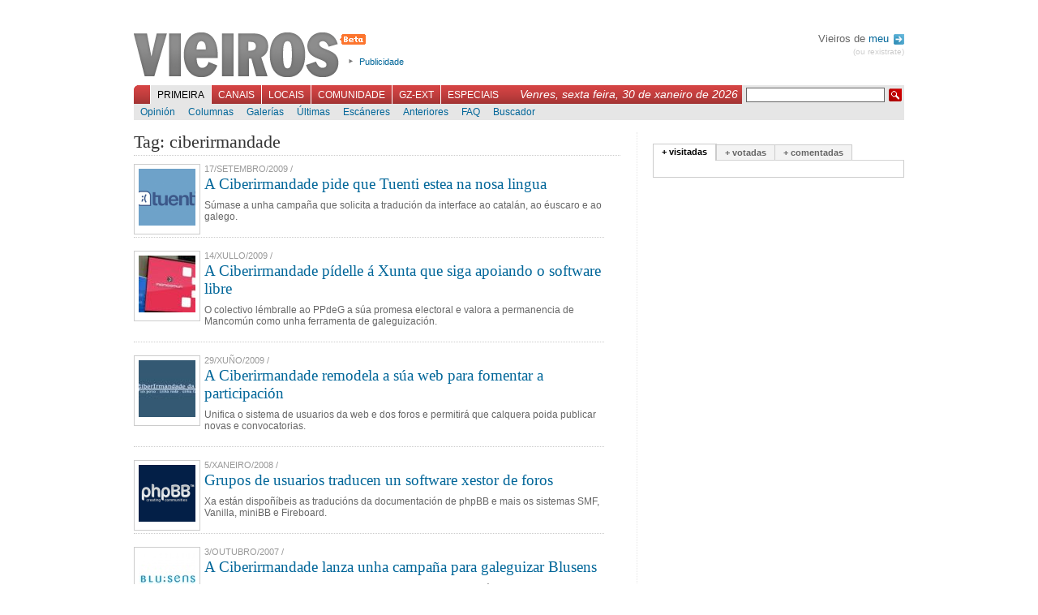

--- FILE ---
content_type: text/html; charset=UTF-8
request_url: https://vieiros.com/tags/tag:ciberirmandade
body_size: 4502
content:

<!DOCTYPE html PUBLIC "-//W3C//DTD XHTML 1.1//EN" "http://www.w3.org/TR/xhtml1/DTD/xhtml1-strict.dtd">
<html xmlns="http://www.w3.org/1999/xhtml" xml:lang="gl">
	<head>
		 
		<title>Vieiros: Galiza Hoxe - Tags</title>
		<meta http-equiv="Content-Type" content="text/html; charset=utf-8" />
		<meta http-equiv="Content-Language" content="gl" />
		<meta name="Title" content="Vieiros Galicia Hoxe" />
		<meta name="Description" content="S&uacute;mase a unha campa&ntilde;a que solicita a traduci&oacute;n da interface ao catal&aacute;n, ao &eacute;uscaro e ao galego." />
		<meta name="Keywords" content="galicia,galiza,vieiros,informaci&oacute;n,novas,imaxe,noticias,cultura,actualidade,blogs,multimedia" />
		<meta name="Author" content="Acordar Comunicaci&oacute;n en Internet" />
		<meta name="Locality" content="Santiago, A Coru&ntilde;a, Galiza" />
		<meta name="Cache" content="73991fa780443f70d81d06b9a393b230" />
		<meta name="verify-v1" content="3EavTfoS/ALVCfOIa4Ll+PywoPwBRklBvUrcpqRDsC0=" />

		<link rel="stylesheet" href="/css/vieiros.css?1" type="text/css" media="screen" />
		<link rel="stylesheet" href="/css/interior.css?1" type="text/css"  media="screen" />
		<link rel="stylesheet" href="/css/imprimir.css" type="text/css"  media="print" />
		
		
		<script type="text/javascript" src="/js/lib.js"></script>
		<script type="text/javascript" src="/js/reglas.js"></script>
		<script type="text/javascript" src="/js/scripts.js?1"></script>
		<script type="text/javascript" src="/libs/scriptaculous.js?load=builder,effects"></script>
		<script type="text/javascript" src="/libs/ufo.js"></script>

	<!--[if lte IE 6]>
		<link rel="stylesheet" href="/css/IEbugs.css" type="text/css" />
		<![endif]-->
		<link rel="shortcut icon" href="/favicon.ico" />

		<link rel="alternate" href="http://www.vieiros.com/rss/ultimas" type="application/rss+xml" title="RSS Vieiros" />
				<link rel="search" type="application/opensearchdescription+xml" href="/opensearch.xml" title="Vieiros" />
	</head>

	<body id="corpo-interior">
		<div id="paxina">
			

						<div id="cabeceira">
			
				<h1><a href="/">Vieiros</a></h1>

				<ul id="utilidades-cabeceira">
					<!--<li><a href="/blog/">Blog de redacci&oacute;n</a></li>//-->
					<li><a href="/vieiros/index/texto:publicidade">Publicidade</a></li>
				</ul>
				
								
				<div id="usuarios">
				
								 Vieiros de <a href="/usuarios/acceder">meu <img alt="Perfil" src="/imx/sair.png" style="vertical-align:middle;margin-left:2px;"/></a>
				<div id="sair"><a href="/usuarios/rexistro">(ou rexistrate)</a></div>
								
				</div>

				<br style="clear:both"/>

				<div id="navegacion-principal">
					<form action="/buscador/" id="buscador" method="get">
						<fieldset>
							<input type="hidden" name="simple" value="1" />
							<input type="text" name="buscar" value="" class="texto" />
							<input type="submit" class="buscar" value=" " />
						</fieldset>
					</form>
					<div style="float:right;font-family:georgia, sans-serif;font-style:italic;color:white;margin:3px 5px 0 0;padding:0;font-size:1.2em;">Venres, sexta feira, 30 de xaneiro de 2026</div>

					<ul id="menu-principal">
												<li id="l_0"><a href="/index" onclick="return true;" id="menu0" class="activo">Primeira</a></li>
												<li id="l_1"><a href="/canais" onclick="return true;" id="menu1" >Canais</a></li>
												<li id="l_2"><a href="/edicions" onclick="return true;" id="menu2" >Locais</a></li>
												<li id="l_3"><a href="/comunidade" onclick="return true;" id="menu3" >Comunidade</a></li>
												<li id="l_4"><a href="/emigracion" onclick="return true;" id="menu4" >GZ-Ext</a></li>
												<li id="l_5"><a href="/especiais" onclick="return true;" id="menu5" >Especiais</a></li>
											</ul>
				</div>

				<div id="navegacion-secundaria">
					<div id="menu-secundario">
												<ul class="menu-secundario s_0" >
														<li class="sub_0"><a href="/opinions/" >Opini&oacute;n</a></li>
														<li class="sub_1"><a href="/columnas/" >Columnas</a></li>
														<li class="sub_2"><a href="/galerias/" >Galer&iacute;as</a></li>
														<li class="sub_3"><a href="/ultimas" >&Uacute;ltimas</a></li>
														<li class="sub_4"><a href="/escaneres/" >Esc&aacute;neres</a></li>
														<li class="sub_5"><a href="/anteriores" >Anteriores</a></li>
														<li class="sub_6"><a href="/nova/56817/o-novo-vieiros-entra-na-comunidade" >FAQ</a></li>
														<li class="sub_7"><a href="http://buscador.vieiros.com/ligazons/buscador/" >Buscador</a></li>
													</ul>
												<ul class="menu-secundario s_1" style="display: none;">
														<li class="sub_0"><a href="/canais/53/cultura" >M&aacute;is Al&aacute;</a></li>
														<li class="sub_1"><a href="/canais/42/tecnoloxia-fwwwrando" >Fwwwrando</a></li>
														<li class="sub_2"><a href="/canais/5/galego-org" >Galego.org</a></li>
														<li class="sub_3"><a href="/canais/52/gz-deportiva" >GZ-Deportiva</a></li>
														<li class="sub_4"><a href="/canais/30/canal-verde" >Canal Verde</a></li>
														<li class="sub_5"><a href="/canais/4/canal-lusofonia" >Lusofon&iacute;a</a></li>
														<li class="sub_6"><a href="/canais/26/canal-irimia" >Irimia</a></li>
														<li class="sub_7"><a href="http://vello.vieiros.com/publicacions/veredicion.php?Ed=38" >Cartafol</a></li>
														<li class="sub_8"><a href="http://vello.vieiros.com/murguia/" >Murgu&iacute;a</a></li>
													</ul>
												<ul class="menu-secundario s_2" style="display: none;">
														<li class="sub_0"><a href="/edicions/60/gz-sete" >GZ-Sete</a></li>
														<li class="sub_1"><a href="/edicions/17/terra-eonavia" >Terra Eo-Navia</a></li>
													</ul>
												<ul class="menu-secundario s_3" style="display: none;">
														<li class="sub_0"><a href="/chat" >Chat</a></li>
														<li class="sub_1"><a href="/foros/" >Foros</a></li>
														<li class="sub_2"><a href="http://vello.vieiros.com/chat/chatsanteriores.php" >Chatrevistas</a></li>
														<li class="sub_3"><a href="http://vello.vieiros.com/postais/" >Postais</a></li>
														<li class="sub_4"><a href="http://foros.vieiros.com/" >Conversas</a></li>
														<li class="sub_5"><a href="http://www.vieiros.com/open/" >Open Vieiros</a></li>
													</ul>
												<ul class="menu-secundario s_4" style="display: none;">
														<li class="sub_0"><a href="/edicions/14/barcelona" >Barcelona</a></li>
														<li class="sub_1"><a href="/edicions/15/bos-aires" >Bos Aires</a></li>
														<li class="sub_2"><a href="/edicions/37/euskadi" >Euskadi</a></li>
														<li class="sub_3"><a href="/edicions/20/venezuela" >Venezuela</a></li>
														<li class="sub_4"><a href="/edicions/64/irlanda" >Irlanda</a></li>
													</ul>
												<ul class="menu-secundario s_5" style="display: none;">
														<li class="sub_0"><a href="http://vello.vieiros.com/especiais/letras.php" >D&iacute;a das Letras</a></li>
														<li class="sub_1"><a href="http://vello.vieiros.com/especiais/#creacion" >Creaci&oacute;n</a></li>
														<li class="sub_2"><a href="http://vello.vieiros.com/especiais/#info" >Informativos</a></li>
														<li class="sub_3"><a href="http://www.vieiros.com/dossier/" >Dossiers</a></li>
														<li class="sub_4"><a href="http://www.vieiros.com/xgn07/" >XGN07</a></li>
														<li class="sub_5"><a href="http://www.vieiros.com/canais/62/1deabril" >1 de abril</a></li>
													</ul>
											</div>
				</div>
			</div>

			<hr />


			<div id="contido-superior">
	<div class="corpo-interior">
	<h2 class="titulo-principal-interior">Tag: ciberirmandade</h2>

<div class="listado-ultimas">
		<div class="noticia">
				<div class="imaxe imaxe-listado-novas">
			<img src="/enlaces/novas/imx/grande/0228695001253176776-.png" alt="" />
		</div>
			
		<div class="antetitulo">17/Setembro/2009 / <!-- etiqueta sen asignar novas_antetitulo //--></div>

		<h2><a class="mediano" href="/nova/76381/a-ciberirmandade-pide-que-tuenti-estea-na-nosa-lingua" class="titulo-nova">A Ciberirmandade pide que Tuenti estea na nosa lingua</a></h2>

		<p class="corpo">S&uacute;mase a unha campa&ntilde;a que solicita a traduci&oacute;n da interface ao catal&aacute;n, ao &eacute;uscaro e ao galego.<br /><div style="position: absolute; display: none; z-index: 1000; background-color: #ece7c5; font-size: 10pt; font-family: sans-serif; color: #010122"></div><div style="position: absolute; display: none; z-index: 1000; background-color: #ece7c5; font-size: 10pt; font-family: sans-serif; color: #010122"></div></p>
	</div>

	<br class="clear" />
		<div class="noticia">
				<div class="imaxe imaxe-listado-novas">
			<img src="/enlaces/novas/imx/grande/0866906001247564861-.jpg" alt="" />
		</div>
			
		<div class="antetitulo">14/Xullo/2009 / <!-- etiqueta sen asignar novas_antetitulo //--></div>

		<h2><a class="mediano" href="/nova/75437/a-ciberirmandade-pidelle-a-xunta-que-siga-apoiando-o-software-libre" class="titulo-nova">A Ciberirmandade p&iacute;delle &aacute; Xunta que siga apoiando o software libre</a></h2>

		<p class="corpo">O colectivo l&eacute;mbralle ao PPdeG a s&uacute;a promesa electoral e valora a permanencia de Mancom&uacute;n como unha ferramenta de galeguizaci&oacute;n.<br /><div style="position: absolute; display: none; z-index: 1000; background-color: #ece7c5; font-size: 10pt; font-family: sans-serif; color: #010122"></div><div style="position: absolute; display: none; z-index: 1000; background-color: #ece7c5; font-size: 10pt; font-family: sans-serif; color: #010122"></div><div style="position: absolute; display: none; z-index: 1000; background-color: #ece7c5; font-size: 10pt; font-family: sans-serif; color: #010122"></div><div style="position: absolute; display: none; z-index: 1000; background-color: #ece7c5; font-size: 10pt; font-family: sans-serif; color: #010122"></div></p>
	</div>

	<br class="clear" />
		<div class="noticia">
				<div class="imaxe imaxe-listado-novas">
			<img src="/enlaces/novas/imx/grande/0344532001246290563-.jpg" alt="" />
		</div>
			
		<div class="antetitulo">29/Xu&ntilde;o/2009 / <!-- etiqueta sen asignar novas_antetitulo //--></div>

		<h2><a class="mediano" href="/nova/75101/a-ciberirmandade-remodela-a-sua-web-para-fomentar-a-participacion" class="titulo-nova">A Ciberirmandade remodela a s&uacute;a web para fomentar a participaci&oacute;n</a></h2>

		<p class="corpo">Unifica o sistema de usuarios da web e dos foros e permitir&aacute; que calquera poida publicar novas e convocatorias.<br /><div style="position: absolute; display: none; z-index: 1000; background-color: #ece7c5; font-size: 10pt; font-family: sans-serif; color: #010122"></div><div style="position: absolute; display: none; z-index: 1000; background-color: #ece7c5; font-size: 10pt; font-family: sans-serif; color: #010122"></div><div style="position: absolute; display: none; z-index: 1000; background-color: #ece7c5; font-size: 10pt; font-family: sans-serif; color: #010122"></div></p>
	</div>

	<br class="clear" />
		<div class="noticia">
				<div class="imaxe imaxe-listado-novas">
			<img src="/enlaces/novas/imx/grande/0590203001199362782-.png" alt="" />
		</div>
			
		<div class="antetitulo">5/Xaneiro/2008 / <!-- etiqueta sen asignar novas_antetitulo //--></div>

		<h2><a class="mediano" href="/nova/63267/grupos-de-usuarios-traducen-un-software-xestor-de-foros" class="titulo-nova">Grupos de usuarios traducen un software xestor de foros</a></h2>

		<p class="corpo">Xa est&aacute;n dispo&ntilde;&iacute;beis as traduci&oacute;ns da documentaci&oacute;n de phpBB e mais os sistemas SMF, Vanilla, miniBB e Fireboard.</p>
	</div>

	<br class="clear" />
		<div class="noticia">
				<div class="imaxe imaxe-listado-novas">
			<img src="/enlaces/novas/imx/grande/0355111001191425107-.jpg" alt="" />
		</div>
			
		<div class="antetitulo">3/Outubro/2007 / <!-- etiqueta sen asignar novas_antetitulo //--></div>

		<h2><a class="mediano" href="/nova/61302/a-ciberirmandade-lanza-unha-campana-para-galeguizar-blusens" class="titulo-nova">A Ciberirmandade lanza unha campa&ntilde;a para galeguizar Blusens</a></h2>

		<p class="corpo"><span>Animan aos internautas a advertir ao fabricante que non mercar&aacute;n os seus mp3s se non incorpora a lingua do pa&iacute;s</span></p>
	</div>

	<br class="clear" />
		<div class="noticia">
				<div class="imaxe imaxe-listado-novas">
			<img src="/enlaces/novas/imx/grande/0491081001180352083-obelix-na-campana-da-mesa.jpg" alt="Ob&eacute;lix na campa&ntilde;a da Mesa" />
		</div>
			
		<div class="antetitulo">28/Maio/2007 / <!-- etiqueta sen asignar novas_antetitulo //--></div>

		<h2><a class="mediano" href="/nova/58592/en-galego-por-tutatis" class="titulo-nova">En galego, por Tutatis!</a></h2>

		<p class="corpo">Con esta expresi&oacute;n de Ast&eacute;rix, a Ciberirmandade da Fala protesta perante a decisi&oacute;n de Bru&ntilde;o-Salvat de non publicaren as aventuras na nosa lingua.</p>
	</div>

	<br class="clear" />
		<div class="noticia">
			
		<div class="antetitulo">19/Marzo/2007 / <!-- etiqueta sen asignar novas_antetitulo //--></div>

		<h2><a class="mediano" href="/nova/57048/sabes-onde-esta-la-teijeira-el-bollo-ou-chandreja-de-queija" class="titulo-nova">&quot;Sabes onde est&aacute; La Teijeira, El Bollo ou Chandreja de Queija...?&quot;</a></h2>

		<p class="corpo">&quot;...N&oacute;s dic&iacute;moscho: no Instituto Xeogr&aacute;fico Nacional&quot;. A Ciberirmandade da Fala suma apoios na rede para eliminar os &quot;barbarismos&quot; da web deste &oacute;rgano dependente do Ministerio de Fomento.</p>
	</div>

	<br class="clear" />
	</div>


</div>

	<hr />

	<div id="columna-dereita">
					<div id="tabs1" class="tabs">
						<ul class="bloque-tabs">
							<li><a href="/ajax/mais/modo:visitadas" onclick="return false;" class="activo">+ visitadas</a></li>
							<li><a href="/ajax/mais/modo:votadas" onclick="return false;">+ votadas</a></li>
							<li><a href="/ajax/mais/modo:comentadas" onclick="return false;">+ comentadas</a></li>
						</ul>

						<div class="caixa-tabs"></div>
					</div>

					<script type="text/javascript"><!--

					carga_tab(1);

					//-->
					</script>

		<hr />
	</div>
</div>

<br class="clear" />
<hr />


						<div id="pe-paxina">
								<div class="secundarios">
					<strong>Primeira:</strong>
					<br/>

										<a href="/opinions/">Opini&oacute;n</a>,										<a href="/columnas/">Columnas</a>,										<a href="/galerias/">Galer&iacute;as</a>,										<a href="/ultimas">&Uacute;ltimas</a>,										<a href="/escaneres/">Esc&aacute;neres</a>,										<a href="/anteriores">Anteriores</a>,										<a href="/nova/56817/o-novo-vieiros-entra-na-comunidade">FAQ</a>,										<a href="http://buscador.vieiros.com/ligazons/buscador/">Buscador</a>									</div>
								<div class="secundarios">
					<strong>Canais:</strong>
					<br/>

										<a href="/canais/53/cultura">M&aacute;is Al&aacute;</a>,										<a href="/canais/42/tecnoloxia-fwwwrando">Fwwwrando</a>,										<a href="/canais/5/galego-org">Galego.org</a>,										<a href="/canais/52/gz-deportiva">GZ-Deportiva</a>,										<a href="/canais/30/canal-verde">Canal Verde</a>,										<a href="/canais/4/canal-lusofonia">Lusofon&iacute;a</a>,										<a href="/canais/26/canal-irimia">Irimia</a>,										<a href="http://vello.vieiros.com/publicacions/veredicion.php?Ed=38">Cartafol</a>,										<a href="http://vello.vieiros.com/murguia/">Murgu&iacute;a</a>									</div>
								<div class="secundarios">
					<strong>Locais:</strong>
					<br/>

										<a href="/edicions/60/gz-sete">GZ-Sete</a>,										<a href="/edicions/17/terra-eonavia">Terra Eo-Navia</a>									</div>
								<div class="secundarios">
					<strong>Comunidade:</strong>
					<br/>

										<a href="/chat">Chat</a>,										<a href="/foros/">Foros</a>,										<a href="http://vello.vieiros.com/chat/chatsanteriores.php">Chatrevistas</a>,										<a href="http://vello.vieiros.com/postais/">Postais</a>,										<a href="http://foros.vieiros.com/">Conversas</a>,										<a href="http://www.vieiros.com/open/">Open Vieiros</a>									</div>
								<div class="secundarios">
					<strong>GZ-Ext:</strong>
					<br/>

										<a href="/edicions/14/barcelona">Barcelona</a>,										<a href="/edicions/15/bos-aires">Bos Aires</a>,										<a href="/edicions/37/euskadi">Euskadi</a>,										<a href="/edicions/20/venezuela">Venezuela</a>,										<a href="/edicions/64/irlanda">Irlanda</a>									</div>
								<div class="secundarios">
					<strong>Especiais:</strong>
					<br/>

										<a href="http://vello.vieiros.com/especiais/letras.php">D&iacute;a das Letras</a>,										<a href="http://vello.vieiros.com/especiais/#creacion">Creaci&oacute;n</a>,										<a href="http://vello.vieiros.com/especiais/#info">Informativos</a>,										<a href="http://www.vieiros.com/dossier/">Dossiers</a>,										<a href="http://www.vieiros.com/xgn07/">XGN07</a>,										<a href="http://www.vieiros.com/canais/62/1deabril">1 de abril</a>									</div>
				<br class="clear"/>
				<div class="auxiliar">
					<a href="/rss/ultimas"><img alt="" src="/imx/icon-rss.png" /> RSS</a>
					| <a href="/vieiros/index/texto:que_e_vieiros">Que &eacute; Vieiros?</a>
					| <a href="/vieiros/index/texto:rss">Que &eacute; o RSS?</a>
					| <a href="/vieiros/index/texto:creative_commons">Creative Commons</a>
					| <a href="/vieiros/index/texto:publicidade">Publicidade</a>
					| <a href="/vieiros/index/texto:director">Director</a>
					| <a href="/vieiros/index/texto:o_equipo">O equipo</a>
					| <a href="/vieiros/index/texto:contacto">Contacto</a>
				</div>
			</div>

			<div id="overlay"></div>

		</div>

<script src="http://www.google-analytics.com/urchin.js" type="text/javascript">
</script>
<script type="text/javascript">
_uacct = "UA-1068949-1";
urchinTracker();
</script>
	</body>
</html>
<!--


0,0115

//-->
